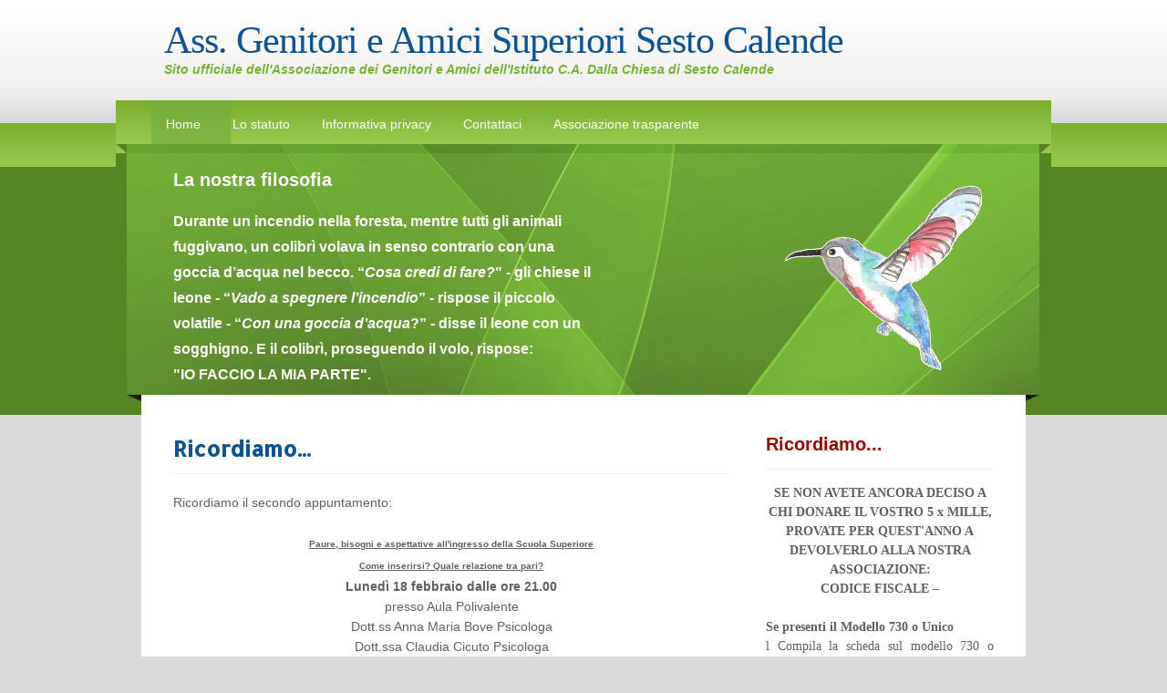

--- FILE ---
content_type: text/html; charset=UTF-8
request_url: http://associazionegenitorisesto.blogspot.com/2013/02/ricordiamo.html
body_size: 12458
content:
<!DOCTYPE html>
<html dir='ltr' xmlns='http://www.w3.org/1999/xhtml' xmlns:b='http://www.google.com/2005/gml/b' xmlns:data='http://www.google.com/2005/gml/data' xmlns:expr='http://www.google.com/2005/gml/expr'>
<head>
<link href='https://www.blogger.com/static/v1/widgets/2944754296-widget_css_bundle.css' rel='stylesheet' type='text/css'/>
<title>Ricordiamo...</title>
<meta content='text/html; charset=UTF-8' http-equiv='Content-Type'/>
<meta content='blogger' name='generator'/>
<link href='http://associazionegenitorisesto.blogspot.com/favicon.ico' rel='icon' type='image/x-icon'/>
<link href='http://associazionegenitorisesto.blogspot.com/2013/02/ricordiamo.html' rel='canonical'/>
<link rel="alternate" type="application/atom+xml" title="Ass. Genitori e Amici Superiori Sesto Calende - Atom" href="http://associazionegenitorisesto.blogspot.com/feeds/posts/default" />
<link rel="alternate" type="application/rss+xml" title="Ass. Genitori e Amici Superiori Sesto Calende - RSS" href="http://associazionegenitorisesto.blogspot.com/feeds/posts/default?alt=rss" />
<link rel="service.post" type="application/atom+xml" title="Ass. Genitori e Amici Superiori Sesto Calende - Atom" href="https://www.blogger.com/feeds/7760684832277058423/posts/default" />

<link rel="alternate" type="application/atom+xml" title="Ass. Genitori e Amici Superiori Sesto Calende - Atom" href="http://associazionegenitorisesto.blogspot.com/feeds/3624864263299343763/comments/default" />
<!--Can't find substitution for tag [blog.ieCssRetrofitLinks]-->
<meta content='http://associazionegenitorisesto.blogspot.com/2013/02/ricordiamo.html' property='og:url'/>
<meta content='Ricordiamo...' property='og:title'/>
<meta content='Ricordiamo il secondo appuntamento:    Paure, bisogni e aspettative all&#39;ingresso della Scuola Superiore Come inserirsi? Quale relazione tra ...' property='og:description'/>
<style type='text/css'>@font-face{font-family:'Allerta';font-style:normal;font-weight:400;font-display:swap;src:url(//fonts.gstatic.com/s/allerta/v19/TwMO-IAHRlkbx940YnYXSCiN9uc.woff2)format('woff2');unicode-range:U+0000-00FF,U+0131,U+0152-0153,U+02BB-02BC,U+02C6,U+02DA,U+02DC,U+0304,U+0308,U+0329,U+2000-206F,U+20AC,U+2122,U+2191,U+2193,U+2212,U+2215,U+FEFF,U+FFFD;}</style>
<style id='page-skin-1' type='text/css'><!--
/* ************************************
Free Blogger Template Style:
Name: GreenStar
Blogger template by SplashyTemplates.com
Author: Anisha
Author URL: http://www.splashytemplates.com/
Template URL: http://greenstar-splashy.blogspot.com/
Version: 1.0
Date: September 2010
************************************
CSS design by Hot Website Templates
URL: http://www.hotwebsitetemplates.net/
************************************
TEMPLATES RELEASED UNDER THE CREATIVE COMMONS ATTRIBUTION 3.0 UNPORTED LICENSE.
URL: http://creativecommons.org/licenses/by/3.0/
Both personal and commercial use are permitted, under condition that credit links must be kept intact.
PLEASE RESPECT OUR WORKS AND DO NOT REMOVE THE FOOTER CREDIT LINKS WITHOUT OUR PERMISSION. We need your support for continue work.
YOU ARE ALLOWED TO DISTRIBUTE OUR TEMPLATES BUT NOT ALLOWED TO ADD ANY LINK ON FOOTER.
************************************
Thank you very much for supporting us. We appreciate that!
************************************ */
/* Variable definitions
====================
<Variable name="bodybackgroundcolor" description="Page Background"
type="color" default="#CCC">
<Variable name="bodyfont" description="Page Text"
type="font" default="normal normal 12px Arial, Tahoma, Helvetica, FreeSans, sans-serif">
<Variable name="bodytextcolor" description="Page Text Color"
type="color" default="#333">
<Variable name="headerfont" description="Blog Title Font"
type="font" default="normal normal 42px Arial, Tahoma, Helvetica, FreeSans, sans-serif">
<Variable name="headertextcolor" description="Blog Title Color"
type="color" default="#FFF">
<Variable name="descriptionfont" description="Blog Description Font"
type="font" default="normal normal 16px Arial, Tahoma, Helvetica, FreeSans, sans-serif">
<Variable name="descriptiontextcolor" description="Blog Description Color"
type="color" default="#FFF">
<Variable name="postdatefont" description="Post Date Font"
type="font" default="italic normal 11px Arial, Tahoma, Helvetica, FreeSans, sans-serif">
<Variable name="postdatetextcolor" description="Post Date Color"
type="color" default="#777">
<Variable name="posttitlefont" description="Post Title Font"
type="font" default="normal normal 22px Arial, Tahoma, Helvetica, FreeSans, sans-serif">
<Variable name="posttitletextcolor" description="Post Title Color"
type="color" default="#222">
<Variable name="postfooterfont" description="Post Footer Font"
type="font" default="normal normal 12px Arial, Tahoma, Helvetica, FreeSans, sans-serif">
<Variable name="postfootertextcolor" description="Post Footer Color"
type="color" default="#222">
<Variable name="widgettitlefont" description="Gadgets Title Font"
type="font" default="normal bold 11px Arial, Tahoma, Helvetica, FreeSans, sans-serif">
<Variable name="widgettitletextcolor" description="Gadgets Title Color"
type="color" default="#222">
<Variable name="widgettextcolor" description="Gadgets Text Color"
type="color" default="#555">
<Variable name="blockquotefont" description="Blockquote Font"
type="font" default="normal normal 12px Arial, Tahoma, Helvetica, FreeSans, sans-serif">
<Variable name="blockquotecolor" description="Blockquote Color"
type="color" default="#222">
<Variable name="linkcolor" description="Link Color"
type="color" default="#39C">
<Variable name="visitedlinkcolor" description="Visited Link Color"
type="color" default="#999">
<Variable name="hoverlinkcolor" description="Hover Link Color"
type="color" default="#39F">
*/
/* Use this with templates/template-twocol.html */
#navbar-iframe{display:none !important;}
/* Content
----------------------------------------------- */
html,body,div,span,applet,object,iframe,h1,h2,h3,h4,h5,h6,p,blockquote,pre,a,abbr,acronym,address,big,cite,code,del,dfn,em,font,img,ins,kbd,q,s,samp,small,span,strike,strong,tt,var,dl,dt,dd,ol,ul,li,fieldset,form,label,legend,table,caption,tbody,tfoot,thead,tr,th,td{margin:0;padding:0;border:0;outline:0;list-style-type: none;}
body#layout #outer-wrapper{width:1000px !important;}
body#layout #credits{display:none;}
body#layout #footer-wrapper, body#layout #header-wrapper, body#layout #crosscol-wrapper, body#layout #menu-wrapper{height:100%;}
a img{border-width:0;}
body {
font: normal normal 14px Arial, Tahoma, Helvetica, FreeSans, sans-serif;
color: #5f5f5f;
background: #dadada url(https://blogger.googleusercontent.com/img/b/R29vZ2xl/AVvXsEj0R5yKiprla88etpwKcAJZVSzuBSSDnRF9TEz7ycBGXD8M5NvFiQJOGxoYgs3YkFNkPkdww4sdAacQxDen1HIi_aQJUzcuDPE1MUCImpfrTpFsvaqMhtbRc0JpKI_BgrRU6m39ulvvUZDj/s0/bodybg.gif) repeat-x;
line-height:1.6em;
text-align: left;
}
#bodywrap{
background:url(https://blogger.googleusercontent.com/img/b/R29vZ2xl/AVvXsEgHg4_CVga1_nGWQYuGT39zhst8hdbAO8g1nQE8KpZLfW_TiPn3Lj9YjH26aFKCqa8eUrP57Bz3RCjoI-WZvKwS_-J6ro8bknYurIKB-Qfwxs-HEHaG7ai6ZUqLRBeKOhBeW9LVC7FGPl78/s0/bodybg-center.gif) no-repeat center 110px;
width:100%;
}
a:link{text-decoration:none;color:#0b5394;}
a:visited{text-decoration:none;color:#669933;}
a:hover{text-decoration:underline;color:#000000;}
/* Header
----------------------------------------------- */
#header-wrapper {
width: 970px;
height:110px;
}
#header {
padding:20px 0 0 25px;
color: #0b5394;
}
.header h1 {
font: normal normal 42px Georgia, Utopia, 'Palatino Linotype', Palatino, serif;
color: #0b5394;
letter-spacing:-1px;
}
.header h1 a {
color: #0b5394;
}
#header a:hover {
color: #0b5394;
text-decoration:none;
}
.header .description {
font: italic bold 14px Arial, Tahoma, Helvetica, FreeSans, sans-serif;
color: #7cb031;
max-width:700px;
}
#header img {
/*margin:0 auto;*/
}
/* Pages
----------------------------------------------- */
#PageList1 h2{
display:none;
}
#menu-wrapper{
width: 970px;
height:48px;
font:normal 14px Arial;
}
#menu ul{
padding:18px 0 0 12px;
}
#menu li {
display:inline;
margin-right:1px;
}
#menu li a {
color:#fff;
padding:18px 15px 14px;
}
#menu li.selected a{
background:#65a32e;
color:#fff;
font-weight:normal;
}
#menu li a:hover {
background:#65a32e;
text-decoration:none;
}
/* Columns
----------------------------------------------- */
#outer-wrapper {
width: 970px;
margin:0 auto;
text-align:left;
}
#content-wrapper {
background:#fff;
width: 970px;
}
#crosscol-wrapper{
width: 970px;
height:250px;
font-size:16px;
font-weight:bold;
color:#fff;
padding-top:28px;
line-height:1.8em;
}
#crosscol-wrapper h2{
margin-bottom:10px;
padding-bottom:10px;
font: normal bold 20px Arial, Tahoma, Helvetica, FreeSans, sans-serif;
color: #fff;
}
#crosscol-l{
width: 460px;
padding-left:35px;
float: left;
}
#crosscol-r{
width: 400px;
padding-right:35px;
float: right;
text-align:right;
}
#crosscol-r h2{
display:none;
}
#crosscol-wrapper a{
color:#a2cf58;
text-decoration:underline;
}
#main-wrapper {
width: 610px;
float: left;
padding-left:35px;
margin-top:40px;
}
#sidebar-wrapper {
width: 250px;
float: right;
margin-top:40px;
padding-right:35px;
color: #5f5f5f;
font-family:georgia;
}
#sidebar-wrapper a{
color:#777;
}
#sidebar-wrapper a:hover{
color:#000;
}
#sidebar-wrapper .Feed{
font-weight:bold;
}
/* Sidebar Headings
----------------------------------------------- */
#sidebar-wrapper h2, .bottoms h2 {
margin-bottom:15px;
padding-bottom:15px;
font: normal bold 20px Arial, Tahoma, Helvetica, FreeSans, sans-serif;
color: #990000;
border-bottom:1px solid #eee;
}
/* Posts
-----------------------------------------------*/
h2.date-header {
font: normal normal 11px Arial, Tahoma, Helvetica, FreeSans, sans-serif;
color:#666666;
display:inline;
}
.post {
margin-bottom:35px;
padding-bottom:35px;
}
h3.entry-title {
margin-bottom:20px;
padding-bottom:12px;
border-bottom:1px solid #eee;
font: normal bold 24px Allerta;
color:#0b5394;
}
h3.entry-title a, h3.entry-titlea:visited, h3.entry-title strong {
color:#0b5394;
text-decoration:none;
}
h3.entry-title strong, h3.entry-title a:hover {
color:#0b5394;
text-decoration:none;
}
.post-body{
margin: 15px 0 20px;
line-height:1.6em;
}
.post blockquote {
font: italic normal 12px Georgia, Utopia, 'Palatino Linotype', Palatino, serif;;
color: #333333;
line-height:1.4em;
padding:3px 0 3px 12px;
}
.post-body ul, .post-body ol{
padding: 5px 10px 5px 30px;
}
.post-body ul li{
padding: 1px 0;
list-style-type: disc;
}
.post-body ol li{
padding: 1px 0;
list-style-type: decimal;
}
.jump-link{
display:inline;
}
.post-footer {
margin: .75em 0;
padding-left:10px;
font: normal normal 11px Arial, Tahoma, Helvetica, FreeSans, sans-serif;
color:#666666;
line-height: 1.4em;
border-left:2px solid #693;
}
.comment-link {
margin-left: .6em;
}
.tr-caption-container img {
border: none;
padding: 0;
}
.post-share-buttons{
display:none;
}
/* Comments
----------------------------------------------- */
#comments, #comments h4 {
margin:10px 0;
}
#comments-block .comment-author, #comments-block .comment-body, #comments-block .comment-footer{
background:#fff;
}
#comments-block .comment-author {
padding:7px 0 5px 10px;
border:1px solid #ccc;
border-bottom:none;
-moz-border-radius-topleft:5px;
-moz-border-radius-topright:5px;
-webkit-border-top-left-radius:5px;
-webkit-border-top-right-radius:5px;
}
#comments-block .comment-body {
border-left:1px solid #ccc;
border-right:1px solid #ccc;
}
#comments-block .comment-footer {
padding:10px 0 7px 10px;
margin-bottom:25px;
font-size:85%;
border:1px solid #ccc;
border-top:none;
}
#comments-block .comment-body p {
padding:0 10px;
}
.deleted-comment {
color:gray;
font-style:italic;
}
.comment-form{
padding-left:45px;
}
#blog-pager {
text-align:center;
}
#blog-pager-newer-link {
float:left;
margin-left:15px;
}
#blog-pager-older-link {
float:right;
margin-right:15px;
}
.feed-links {
clear: both;
line-height: 2.5em;
display:none;
}
/* Sidebar Content
----------------------------------------------- */
.sidebar {
line-height: 1.5em;
}
.sidebar .widget, .main .widget {
margin:0 0 1.5em;
padding:0 0 1.5em;
}
.sidebar li, .bottoms  li{
background:url(https://blogger.googleusercontent.com/img/b/R29vZ2xl/AVvXsEiRfmSJqjAGdld2pzjTU21a_2eyd7WulhZiyf2QqNleyAHsQKlG8iMxrCCSaniDhIMQ9Yien7BcFoptnYCz0a9SG5jrvlfkQLjXd_hb1NEXSm9TdtJhv7Jv4tZStvHFG1byZjPziXhkl8tO/s0/ul_li.gif) no-repeat left center;
padding:5px 0 5px 15px;
line-height:1.5em;
}
/* Profile
----------------------------------------------- */
.profile-img{
padding:2px;
margin-right:5px;
border:1px solid #ccc;
float:left;
}
/* Bottom Wrapper
----------------------------------------------- */
#bottom-wrapper{
background:#e1f5d6;
width:970px;
padding:25px 0;
float:left;
}
#bottom-l{
width: 610px;
padding-left:35px;
float: left;
}
#bottom-r{
width: 250px;
padding-right:35px;
float: right;
}
.bottoms h2{
border-bottom:1px solid #999;
}
/* Footer
----------------------------------------------- */
#footer-wrapper {
background:#5f5f5f;
width:970px;
padding:17px 0;
float: left;
}
#credits{
color:#fff;
line-height:1.2em;
}
#credits p{
font-size:11px;
}
.copyright{
width:45%;
margin-left:35px;
float:left;
}
.author{
width:45%;
margin-right:35px;
text-align:right;
float:right;
}
#credits a{
color:#fff;
}

--></style>
<link href='https://www.blogger.com/dyn-css/authorization.css?targetBlogID=7760684832277058423&amp;zx=824c6a28-263f-4700-a5a1-3f6601afc0b6' media='none' onload='if(media!=&#39;all&#39;)media=&#39;all&#39;' rel='stylesheet'/><noscript><link href='https://www.blogger.com/dyn-css/authorization.css?targetBlogID=7760684832277058423&amp;zx=824c6a28-263f-4700-a5a1-3f6601afc0b6' rel='stylesheet'/></noscript>
<meta name='google-adsense-platform-account' content='ca-host-pub-1556223355139109'/>
<meta name='google-adsense-platform-domain' content='blogspot.com'/>

</head>
<body><div id='bodywrap'>
<div id='outer-wrapper'><div id='wrap2'>
<!-- skip links for text browsers -->
<span id='skiplinks' style='display:none;'>
<a href='#main'>skip to main </a> |
<a href='#sidebar'>skip to sidebar</a>
</span>
<div id='header-wrapper'>
<div class='header section' id='header'><div class='widget Header' data-version='1' id='Header1'>
<div id='header-inner'>
<div class='titlewrapper'>
<h1 class='title'>
<a href='http://associazionegenitorisesto.blogspot.com/'>
Ass. Genitori e Amici Superiori Sesto Calende
</a>
</h1>
</div>
<div class='descriptionwrapper'>
<p class='description'><span>Sito ufficiale dell'Associazione dei Genitori e Amici dell'Istituto C.A. Dalla Chiesa di Sesto Calende</span></p>
</div>
</div>
</div></div>
</div>
<div id='menu-wrapper'>
<div class='menu section' id='menu'><div class='widget PageList' data-version='1' id='PageList1'>
<h2>Pages</h2>
<div class='widget-content'>
<ul>
<li><a href='https://associazionegenitorisesto.blogspot.com/'>Home</a></li>
<li><a href='http://asociazionegenitorisesto.blogspot.com/p/il-nostro-statuto.html'>Lo statuto</a></li>
<li><a href='http://asociazionegenitorisesto.blogspot.com/p/informativa-sulla-privacy.html'>Informativa privacy</a></li>
<li><a href='http://asociazionegenitorisesto.blogspot.com/p/contattaci.html'>Contattaci</a></li>
<li><a href='http://associazionegenitorisesto.blogspot.com/p/associazione-trasparente.html'>Associazione trasparente</a></li>
</ul>
<div class='clear'></div>
</div>
</div></div>
</div>
<div id='crosscol-wrapper'>
<div class='crosscol section' id='crosscol-l'><div class='widget HTML' data-version='1' id='HTML1'>
<h2 class='title'>La nostra filosofia</h2>
<div class='widget-content'>


Durante un incendio nella foresta, mentre tutti gli animali fuggivano, un colibrì volava in senso contrario con una goccia d&#8217;acqua nel becco. &#8220;<i>Cosa credi di fare?</i>" - gli chiese il leone - &#8220;<i>Vado a spegnere l&#8217;incendio</i>&#8221; - rispose il piccolo volatile - &#8220;<i>Con una goccia d&#8217;acqua</i>?&#8221; - disse il leone con un sogghigno. E il colibrì, proseguendo il volo, rispose: 
<br/><b>"IO FACCIO LA MIA PARTE"</b>.</div>
<div class='clear'></div>
</div></div>
<div class='crosscol section' id='crosscol-r'><div class='widget Image' data-version='1' id='Image2'>
<h2>Il logo</h2>
<div class='widget-content'>
<img alt='Il logo' height='233' id='Image2_img' src='https://blogger.googleusercontent.com/img/b/R29vZ2xl/AVvXsEgCoE3aJi0zOul_uepDFyRGCkoVgQ_5LYjJ5L913wISJSWId23eatnbouWCmr-FfYp4p1fagw8aUG0KTlkExnAMn-jXmUNyzkmKFEJ2KWlIrDcujJlP1Fgsa2KWn68MHcGwgXNCTaNBE-Ad/s435/LogoAGASSC.png' width='240'/>
<br/>
</div>
<div class='clear'></div>
</div>
</div>
</div>
<div id='content-wrapper'>
<div id='main-wrapper'>
<div class='main section' id='main'><div class='widget Blog' data-version='1' id='Blog1'>
<div class='blog-posts hfeed'>
<!--Can't find substitution for tag [defaultAdStart]-->

        <div class="date-outer">
      

        <div class="date-posts">
      
<div class='post-outer'>
<div class='post hentry'>
<a name='3624864263299343763'></a>
<h3 class='post-title entry-title'>
<a href='http://associazionegenitorisesto.blogspot.com/2013/02/ricordiamo.html'>Ricordiamo...</a>
</h3>
<div class='post-header'>
<div class='post-header-line-1'></div>
</div>
<div class='post-body entry-content'>
Ricordiamo il secondo appuntamento:<br />
<br />
<div style="text-align: center;">
<span style="font-size: x-small;"><span style="text-decoration: underline;"><strong>Paure, bisogni e aspettative all'ingresso della Scuola Superiore<br />Come inserirsi? Quale relazione tra pari?</strong></span></span></div>
<div style="text-align: center;">
<strong>Lunedì 18 febbraio dalle ore 21.00</strong><br />presso Aula Polivalente</div>
<div style="text-align: center;">
Dott.ss Anna Maria Bove Psicologa<br />Dott.ssa Claudia Cicuto Psicologa</div>
<div style="text-align: center;">
con la partnership del Rotary Club Sesto C. - Angera - Lago Maggiore</div>
<div style="text-align: center;">
<br /></div>
<div style="text-align: center;">
Partecipate numerosi!! </div>
<br />
<br />
<br />
<div style='clear: both;'></div>
</div>
<div class='post-footer'>
<div class='post-footer-line post-footer-line-1'>
<span class='post-author vcard'>
Pubblicato da
<span class='fn'>comitato direttivo</span>
</span>
<h2 class='date-header'><span>giovedì 14 febbraio 2013</span></h2>
<span class='post-timestamp'>
alle
<a class='timestamp-link' href='http://associazionegenitorisesto.blogspot.com/2013/02/ricordiamo.html' rel='bookmark' title='permanent link'><abbr class='published' title='2013-02-14T09:08:00+01:00'>09:08</abbr></a>
</span>
<span class='post-comment-link'>
</span>
<span class='post-share-buttons'>
<a class='share-button sb-email' href='https://www.blogger.com/share-post.g?blogID=7760684832277058423&postID=3624864263299343763&target=email' target='_blank' title='Invia tramite email'>
<span class='share-button-link-text'>Invia tramite email</span></a>
<a class='share-button sb-blog' href='https://www.blogger.com/share-post.g?blogID=7760684832277058423&postID=3624864263299343763&target=blog' onclick='window.open(this.href, "_blank", "height=270,width=475"); return false;' target='_blank' title='Postalo sul blog'>
<span class='share-button-link-text'>Postalo sul blog</span></a>
<a class='share-button sb-twitter' href='https://www.blogger.com/share-post.g?blogID=7760684832277058423&postID=3624864263299343763&target=twitter' target='_blank' title='Condividi su X'>
<span class='share-button-link-text'>Condividi su X</span></a>
<a class='share-button sb-facebook' href='https://www.blogger.com/share-post.g?blogID=7760684832277058423&postID=3624864263299343763&target=facebook' onclick='window.open(this.href, "_blank", "height=430,width=640"); return false;' target='_blank' title='Condividi su Facebook'>
<span class='share-button-link-text'>Condividi su Facebook</span></a>
<a class='share-button sb-buzz' href='https://www.blogger.com/share-post.g?blogID=7760684832277058423&postID=3624864263299343763&target=buzz' onclick='window.open(this.href, "_blank", "height=415,width=690"); return false;' target='_blank' title=''>
<span class='share-button-link-text'><!--Can't find substitution for tag [top.shareToBuzzMsg]--></span></a>
</span>
<span class='post-icons'>
<span class='item-control blog-admin pid-1564436436'>
<a href='https://www.blogger.com/post-edit.g?blogID=7760684832277058423&postID=3624864263299343763&from=pencil' title='Modifica post'>
<img alt='' class='icon-action' height='18' src='http://img2.blogblog.com/img/icon18_edit_allbkg.gif' width='18'/>
</a>
</span>
</span>
</div>
<div class='post-footer-line post-footer-line-2'>
<span class='post-labels'>
</span>
</div>
<div class='post-footer-line post-footer-line-3'></div>
</div>
</div>
<div class='comments' id='comments'>
<a name='comments'></a>
<h4>
0
commenti:
        
</h4>
<div id='Blog1_comments-block-wrapper'>
<dl class='avatar-comment-indent' id='comments-block'>
</dl>
</div>
<p class='comment-footer'>
<div class='comment-form'>
<a name='comment-form'></a>
<h4 id='comment-post-message'>Posta un commento</h4>
<p>
</p>
<a href='https://www.blogger.com/comment/frame/7760684832277058423?po=3624864263299343763&hl=it&saa=85391&origin=http://associazionegenitorisesto.blogspot.com' id='comment-editor-src'></a>
<iframe allowtransparency='true' class='blogger-iframe-colorize blogger-comment-from-post' frameborder='0' height='410' id='comment-editor' name='comment-editor' src='' width='100%'></iframe>
<!--Can't find substitution for tag [post.friendConnectJs]-->
<script src='https://www.blogger.com/static/v1/jsbin/2830521187-comment_from_post_iframe.js' type='text/javascript'></script>
<script type='text/javascript'>
      BLOG_CMT_createIframe('https://www.blogger.com/rpc_relay.html', '0');
    </script>
</div>
</p>
<div id='backlinks-container'>
<div id='Blog1_backlinks-container'>
</div>
</div>
</div>
</div>

      </div></div>
    
<!--Can't find substitution for tag [adEnd]-->
</div>
<div class='blog-pager' id='blog-pager'>
<span id='blog-pager-newer-link'>
<a class='blog-pager-newer-link' href='http://associazionegenitorisesto.blogspot.com/2013/02/convegno-e-riflessioni.html' id='Blog1_blog-pager-newer-link' title='Post più recente'>Post più recente</a>
</span>
<span id='blog-pager-older-link'>
<a class='blog-pager-older-link' href='http://associazionegenitorisesto.blogspot.com/2013/01/rettifica.html' id='Blog1_blog-pager-older-link' title='Post più vecchio'>Post più vecchio</a>
</span>
<a class='home-link' href='http://associazionegenitorisesto.blogspot.com/'>Home page</a>
</div>
<div class='clear'></div>
<div class='post-feeds'>
<div class='feed-links'>
Iscriviti a:
<a class='feed-link' href='http://associazionegenitorisesto.blogspot.com/feeds/3624864263299343763/comments/default' target='_blank' type='application/atom+xml'>Commenti sul post (Atom)</a>
</div>
</div>
</div></div>
</div>
<div id='sidebar-wrapper'>
<div class='sidebar section' id='sidebar'><div class='widget Text' data-version='1' id='Text1'>
<h2 class='title'>Ricordiamo...</h2>
<div class='widget-content'>
<div align="center" class="MsoNormal" style="text-align: center;"> <b>SE NON AVETE ANCORA DECISO A CHI DONARE IL VOSTRO 5 x MILLE, PROVATE PER QUEST'ANNO A DEVOLVERLO ALLA NOSTRA<span style="mso-spacerun: yes;">  </span>ASSOCIAZIONE:</b></div> <div align="center" class="MsoNormal" style="text-align: center;"> <b>CODICE FISCALE &#8211; </b></div><div align="center" class="MsoNormal" style="text-align: center;"><b></b></div> <div class="MsoNormal" style="text-align: justify;"><br /></div> <div class="MsoNormal" style="text-align: justify;"> <b>Se presenti il Modello 730 o Unico</b></div> <div class="MsoNormal" style="margin-left: 0cm; mso-list: l0 level1 lfo1; tab-stops: 0cm; text-align: justify; text-indent: 0cm;"> <span style="font-family: Wingdings; mso-bidi-font-family: Wingdings;font-family:&quot;;"><span style="mso-list: Ignore;">l</span></span> Compila la scheda sul modello 730 o Unico</div> <div class="MsoNormal" style="margin-left: 0cm; mso-list: l0 level1 lfo1; tab-stops: 0cm; text-align: justify; text-indent: 0cm;"> <span style="font-family: Wingdings; mso-bidi-font-family: Wingdings;font-family:&quot;;color:#343434;"><span style="mso-list: Ignore;">l</span></span><span =""  style="color:#343434;"> Firma nel riquadro indicato come &#8220;<em><span style="font-style: normal; mso-bidi-font-style: italic;font-family:&quot;;">Sostegno del volontariato...</span></em>"</span></div> <div class="MsoNormal" style="margin-left: 0cm; mso-list: l0 level1 lfo1; tab-stops: 0cm; text-align: justify; text-indent: 0cm;"> <span style="font-family: Wingdings; mso-bidi-font-family: Wingdings; mso-bidi-font-weight: bold;font-family:&quot;;color:#343434;"><span style="mso-list: Ignore;">l</span></span><span =""  style="color:#343434;"> Indica nel riquadro il Codice Fiscale dell'Associazione: <b></b></span></div> <div class="MsoNormal" style="text-align: justify;"><br /></div> <div class="MsoNormal" style="text-align: justify;"> <strong><span style="font-weight: normal; mso-bidi-font-weight: bold;font-family:&quot;;color:black;">Anche  se non devi presentare la dichiarazione dei redditi puoi devolvere  all'Associazione Genitori e Amici Superiori Sesto Calende il tuo 5 x mille</span></strong></div> <div class="MsoNormal" style="margin-left: 0cm; mso-list: l1 level1 lfo2; tab-stops: 0cm; text-align: justify; text-indent: 0cm;"> <span style="font-family: Wingdings; mso-bidi-font-family: Wingdings;font-family:&quot;;color:#343434;"><span style="mso-list: Ignore;">l</span></span><span =""  style="color:#343434;">  Compila la scheda fornita insieme al CUD dal tuo datore di lavoro o  dall'ente erogatore della pensione, firmando nel riquadro indicato come <em><span style="font-style: normal; mso-bidi-font-style: italic;font-family:&quot;;">"Sostegno del volontariato...</span></em>" e indicando il Codice Fiscale dell'Associazione: <b></b> </span></div> <div class="MsoNormal" style="margin-left: 0cm; mso-list: l1 level1 lfo2; tab-stops: 0cm; text-align: justify; text-indent: 0cm;"> <span style="font-family: Wingdings; mso-bidi-font-family: Wingdings;font-family:&quot;;color:#343434;"><span style="mso-list: Ignore;">l</span></span> Inserisci la scheda in una busta chiusa con scritto<span =""  style="color:#343434;"> <em><span style="font-style: normal; mso-bidi-font-style: italic;font-family:&quot;;">"</span></em></span><em><span style="font-style: normal; mso-bidi-font-style: italic;font-family:&quot;;font-size:11pt;color:#343434;">DESTINAZIONE CINQUE PER MILLE IRPEF</span></em><em><span style="font-style: normal; mso-bidi-font-style: italic;font-family:&quot;;color:#343434;">" </span></em><span =""  style="color:#343434;">e indica il tuo cognome, nome e Codice Fiscale</span></div> <div class="MsoNormal" style="margin-left: 0cm; mso-list: l1 level1 lfo2; tab-stops: 0cm; text-align: justify; text-indent: 0cm;"> <span style="font-family: Wingdings; mso-bidi-font-family: Wingdings;font-family:&quot;;"><span style="mso-list: Ignore;">l</span></span>  Consegnala a un ufficio postale, a uno sportello bancario - che le  ricevono gratuitamente - o a un intermediario abilitato alla  trasmissione telematica (CAF, commercialista...)</div>
</div>
<div class='clear'></div>
</div><div class='widget BlogArchive' data-version='1' id='BlogArchive1'>
<h2>Il nostro archivio</h2>
<div class='widget-content'>
<div id='ArchiveList'>
<div id='BlogArchive1_ArchiveList'>
<select id='BlogArchive1_ArchiveMenu'>
<option value=''>Il nostro archivio</option>
<option value='http://associazionegenitorisesto.blogspot.com/2024/02/'>febbraio (1)</option>
<option value='http://associazionegenitorisesto.blogspot.com/2022/12/'>dicembre (2)</option>
<option value='http://associazionegenitorisesto.blogspot.com/2022/08/'>agosto (1)</option>
<option value='http://associazionegenitorisesto.blogspot.com/2022/06/'>giugno (1)</option>
<option value='http://associazionegenitorisesto.blogspot.com/2022/05/'>maggio (1)</option>
<option value='http://associazionegenitorisesto.blogspot.com/2021/11/'>novembre (1)</option>
<option value='http://associazionegenitorisesto.blogspot.com/2021/09/'>settembre (2)</option>
<option value='http://associazionegenitorisesto.blogspot.com/2021/02/'>febbraio (1)</option>
<option value='http://associazionegenitorisesto.blogspot.com/2020/10/'>ottobre (2)</option>
<option value='http://associazionegenitorisesto.blogspot.com/2020/07/'>luglio (2)</option>
<option value='http://associazionegenitorisesto.blogspot.com/2020/06/'>giugno (2)</option>
<option value='http://associazionegenitorisesto.blogspot.com/2020/03/'>marzo (1)</option>
<option value='http://associazionegenitorisesto.blogspot.com/2020/01/'>gennaio (1)</option>
<option value='http://associazionegenitorisesto.blogspot.com/2019/12/'>dicembre (1)</option>
<option value='http://associazionegenitorisesto.blogspot.com/2019/11/'>novembre (2)</option>
<option value='http://associazionegenitorisesto.blogspot.com/2019/10/'>ottobre (1)</option>
<option value='http://associazionegenitorisesto.blogspot.com/2019/05/'>maggio (1)</option>
<option value='http://associazionegenitorisesto.blogspot.com/2019/04/'>aprile (2)</option>
<option value='http://associazionegenitorisesto.blogspot.com/2019/01/'>gennaio (1)</option>
<option value='http://associazionegenitorisesto.blogspot.com/2018/09/'>settembre (1)</option>
<option value='http://associazionegenitorisesto.blogspot.com/2018/06/'>giugno (2)</option>
<option value='http://associazionegenitorisesto.blogspot.com/2018/05/'>maggio (4)</option>
<option value='http://associazionegenitorisesto.blogspot.com/2018/04/'>aprile (1)</option>
<option value='http://associazionegenitorisesto.blogspot.com/2018/03/'>marzo (1)</option>
<option value='http://associazionegenitorisesto.blogspot.com/2018/01/'>gennaio (1)</option>
<option value='http://associazionegenitorisesto.blogspot.com/2017/11/'>novembre (1)</option>
<option value='http://associazionegenitorisesto.blogspot.com/2017/10/'>ottobre (4)</option>
<option value='http://associazionegenitorisesto.blogspot.com/2017/09/'>settembre (2)</option>
<option value='http://associazionegenitorisesto.blogspot.com/2017/06/'>giugno (1)</option>
<option value='http://associazionegenitorisesto.blogspot.com/2017/05/'>maggio (1)</option>
<option value='http://associazionegenitorisesto.blogspot.com/2017/03/'>marzo (2)</option>
<option value='http://associazionegenitorisesto.blogspot.com/2017/02/'>febbraio (1)</option>
<option value='http://associazionegenitorisesto.blogspot.com/2016/12/'>dicembre (2)</option>
<option value='http://associazionegenitorisesto.blogspot.com/2016/11/'>novembre (2)</option>
<option value='http://associazionegenitorisesto.blogspot.com/2016/10/'>ottobre (1)</option>
<option value='http://associazionegenitorisesto.blogspot.com/2016/07/'>luglio (1)</option>
<option value='http://associazionegenitorisesto.blogspot.com/2016/06/'>giugno (1)</option>
<option value='http://associazionegenitorisesto.blogspot.com/2016/05/'>maggio (3)</option>
<option value='http://associazionegenitorisesto.blogspot.com/2016/04/'>aprile (3)</option>
<option value='http://associazionegenitorisesto.blogspot.com/2016/03/'>marzo (2)</option>
<option value='http://associazionegenitorisesto.blogspot.com/2016/02/'>febbraio (3)</option>
<option value='http://associazionegenitorisesto.blogspot.com/2015/12/'>dicembre (2)</option>
<option value='http://associazionegenitorisesto.blogspot.com/2015/11/'>novembre (3)</option>
<option value='http://associazionegenitorisesto.blogspot.com/2015/10/'>ottobre (3)</option>
<option value='http://associazionegenitorisesto.blogspot.com/2015/09/'>settembre (2)</option>
<option value='http://associazionegenitorisesto.blogspot.com/2015/07/'>luglio (1)</option>
<option value='http://associazionegenitorisesto.blogspot.com/2015/05/'>maggio (1)</option>
<option value='http://associazionegenitorisesto.blogspot.com/2015/04/'>aprile (4)</option>
<option value='http://associazionegenitorisesto.blogspot.com/2015/03/'>marzo (1)</option>
<option value='http://associazionegenitorisesto.blogspot.com/2015/02/'>febbraio (1)</option>
<option value='http://associazionegenitorisesto.blogspot.com/2015/01/'>gennaio (6)</option>
<option value='http://associazionegenitorisesto.blogspot.com/2014/12/'>dicembre (1)</option>
<option value='http://associazionegenitorisesto.blogspot.com/2014/11/'>novembre (1)</option>
<option value='http://associazionegenitorisesto.blogspot.com/2014/10/'>ottobre (3)</option>
<option value='http://associazionegenitorisesto.blogspot.com/2014/09/'>settembre (2)</option>
<option value='http://associazionegenitorisesto.blogspot.com/2014/06/'>giugno (3)</option>
<option value='http://associazionegenitorisesto.blogspot.com/2014/05/'>maggio (3)</option>
<option value='http://associazionegenitorisesto.blogspot.com/2014/04/'>aprile (3)</option>
<option value='http://associazionegenitorisesto.blogspot.com/2014/03/'>marzo (5)</option>
<option value='http://associazionegenitorisesto.blogspot.com/2014/02/'>febbraio (7)</option>
<option value='http://associazionegenitorisesto.blogspot.com/2014/01/'>gennaio (9)</option>
<option value='http://associazionegenitorisesto.blogspot.com/2013/12/'>dicembre (4)</option>
<option value='http://associazionegenitorisesto.blogspot.com/2013/11/'>novembre (7)</option>
<option value='http://associazionegenitorisesto.blogspot.com/2013/10/'>ottobre (4)</option>
<option value='http://associazionegenitorisesto.blogspot.com/2013/07/'>luglio (1)</option>
<option value='http://associazionegenitorisesto.blogspot.com/2013/06/'>giugno (4)</option>
<option value='http://associazionegenitorisesto.blogspot.com/2013/05/'>maggio (3)</option>
<option value='http://associazionegenitorisesto.blogspot.com/2013/04/'>aprile (1)</option>
<option value='http://associazionegenitorisesto.blogspot.com/2013/03/'>marzo (3)</option>
<option value='http://associazionegenitorisesto.blogspot.com/2013/02/'>febbraio (3)</option>
<option value='http://associazionegenitorisesto.blogspot.com/2013/01/'>gennaio (4)</option>
<option value='http://associazionegenitorisesto.blogspot.com/2012/12/'>dicembre (4)</option>
<option value='http://associazionegenitorisesto.blogspot.com/2012/11/'>novembre (4)</option>
<option value='http://associazionegenitorisesto.blogspot.com/2012/10/'>ottobre (5)</option>
<option value='http://associazionegenitorisesto.blogspot.com/2012/09/'>settembre (2)</option>
<option value='http://associazionegenitorisesto.blogspot.com/2012/08/'>agosto (1)</option>
<option value='http://associazionegenitorisesto.blogspot.com/2012/07/'>luglio (1)</option>
<option value='http://associazionegenitorisesto.blogspot.com/2012/06/'>giugno (5)</option>
<option value='http://associazionegenitorisesto.blogspot.com/2012/05/'>maggio (5)</option>
<option value='http://associazionegenitorisesto.blogspot.com/2012/04/'>aprile (5)</option>
<option value='http://associazionegenitorisesto.blogspot.com/2012/03/'>marzo (3)</option>
</select>
</div>
</div>
<div class='clear'></div>
</div>
</div><div class='widget PageList' data-version='1' id='PageList2'>
<h2>Archivio (vecchio blog)</h2>
<div class='widget-content'>
<ul>
</ul>
<div class='clear'></div>
</div>
</div><div class='widget Image' data-version='1' id='Image1'>
<h2>Studenti del Dalla Chiesa</h2>
<div class='widget-content'>
<a href='http://gruppogiovanisddc.blogspot.com/'>
<img alt='Studenti del Dalla Chiesa' height='250' id='Image1_img' src='https://blogger.googleusercontent.com/img/b/R29vZ2xl/AVvXsEhk1fv16KwQxI6ZsVC-OykWdwaC23XlFgm99mOLRHZjHfuI_3mfuxWIz8fWK7e-jXy0XtvbBmaGZHJVjABj-na0P1VEWVua1vy0IBlwm1Hp4eRWWSY4uJPIzTlE0O3vpMiBL7J7ydbX6b7d/s1600/LogoSDDCufficiale.jpg' width='250'/>
</a>
<br/>
<span class='caption'>Il sito del nostro Gruppo Giovani</span>
</div>
<div class='clear'></div>
</div><div class='widget LinkList' data-version='1' id='LinkList1'>
<h2>Collegamenti esterni</h2>
<div class='widget-content'>
<ul>
<li><a href='http://www.superiorisesto.it'>Sito dell'Istituto</a></li>
<li><a href='http://gruppogiovanisddc.blogspot.com/'>Sito Studenti del Dalla Chiesa</a></li>
</ul>
<div class='clear'></div>
</div>
</div><div class='widget Stats' data-version='1' id='Stats1'>
<h2>Visualizzazioni totali</h2>
<div class='widget-content'>
<div id='Stats1_content' style='display: none;'>
<script src='https://www.gstatic.com/charts/loader.js' type='text/javascript'></script>
<span id='Stats1_sparklinespan' style='display:inline-block; width:75px; height:30px'></span>
<span class='counter-wrapper text-counter-wrapper' id='Stats1_totalCount'>
</span>
<div class='clear'></div>
</div>
</div>
</div><div class='widget Attribution' data-version='1' id='Attribution1'>
<div class='widget-content' style='text-align: center;'>
Powered by <a href='https://www.blogger.com' target='_blank'>Blogger</a>.
</div>
<div class='clear'></div>
</div><div class='widget Navbar' data-version='1' id='Navbar1'><script type="text/javascript">
    function setAttributeOnload(object, attribute, val) {
      if(window.addEventListener) {
        window.addEventListener('load',
          function(){ object[attribute] = val; }, false);
      } else {
        window.attachEvent('onload', function(){ object[attribute] = val; });
      }
    }
  </script>
<div id="navbar-iframe-container"></div>
<script type="text/javascript" src="https://apis.google.com/js/platform.js"></script>
<script type="text/javascript">
      gapi.load("gapi.iframes:gapi.iframes.style.bubble", function() {
        if (gapi.iframes && gapi.iframes.getContext) {
          gapi.iframes.getContext().openChild({
              url: 'https://www.blogger.com/navbar/7760684832277058423?po\x3d3624864263299343763\x26origin\x3dhttp://associazionegenitorisesto.blogspot.com',
              where: document.getElementById("navbar-iframe-container"),
              id: "navbar-iframe"
          });
        }
      });
    </script><script type="text/javascript">
(function() {
var script = document.createElement('script');
script.type = 'text/javascript';
script.src = '//pagead2.googlesyndication.com/pagead/js/google_top_exp.js';
var head = document.getElementsByTagName('head')[0];
if (head) {
head.appendChild(script);
}})();
</script>
</div></div>
</div>
<!-- spacer for skins that want sidebar and main to be the same height-->
<div class='clear'>&#160;</div>
</div><!-- /content-wrapper-->
<div id='bottom-wrapper'>
<div class='bottoms section' id='bottom-l'><div class='widget Label' data-version='1' id='Label3'>
<h2>Lorem Ipsum</h2>
<div class='widget-content list-label-widget-content'>
<ul>
<li>
<a dir='ltr' href='http://associazionegenitorisesto.blogspot.com/search/label/%22verso%20una%20nuova%20alba%22...'>&quot;verso una nuova alba&quot;...</a>
</li>
<li>
<a dir='ltr' href='http://associazionegenitorisesto.blogspot.com/search/label/L%27Associazione%20Genitori%20%C3%A8%20lieta%20di%20invitarvi%20il%20giorno%2028%20settembre...'>L&#39;Associazione Genitori è lieta di invitarvi il giorno 28 settembre...</a>
</li>
<li>
<a dir='ltr' href='http://associazionegenitorisesto.blogspot.com/search/label/Segnaliamo%20a%20tutti%20gli%20interessati%20che%20presso%20l%27Istituto%20Dalla%20Chiesa%20%C3%A8%20attivo%20uno%20sportello%20di%20sostegno...'>Segnaliamo a tutti gli interessati che presso l&#39;Istituto Dalla Chiesa è attivo uno sportello di sostegno...</a>
</li>
<li>
<a dir='ltr' href='http://associazionegenitorisesto.blogspot.com/search/label/Segnaliamo%20l%27interessantissimo%20incontro%20che%20si%20terr%C3%A0%20presso%20l%27Istituto%20in%20data%2017%20maggio%20alle%20ore%2011.00.'>Segnaliamo l&#39;interessantissimo incontro che si terrà presso l&#39;Istituto in data 17 maggio alle ore 11.00.</a>
</li>
<li>
<a dir='ltr' href='http://associazionegenitorisesto.blogspot.com/search/label/Si%20comunica%20ai%20Soci%20tutti%20che%20il%20Direttivo%20dell%27Associazione%20Genitori%20e%20Amici%20Superiori%20Sesto%20Calende%20ha'>Si comunica ai Soci tutti che il Direttivo dell&#39;Associazione Genitori e Amici Superiori Sesto Calende ha</a>
</li>
</ul>
<div class='clear'></div>
</div>
</div></div>
<div class='bottoms section' id='bottom-r'><div class='widget Label' data-version='1' id='Label2'>
<h2>Categories</h2>
<div class='widget-content list-label-widget-content'>
<ul>
<li>
<a dir='ltr' href='http://associazionegenitorisesto.blogspot.com/search/label/%22verso%20una%20nuova%20alba%22...'>&quot;verso una nuova alba&quot;...</a>
</li>
<li>
<a dir='ltr' href='http://associazionegenitorisesto.blogspot.com/search/label/L%27Associazione%20Genitori%20%C3%A8%20lieta%20di%20invitarvi%20il%20giorno%2028%20settembre...'>L&#39;Associazione Genitori è lieta di invitarvi il giorno 28 settembre...</a>
</li>
<li>
<a dir='ltr' href='http://associazionegenitorisesto.blogspot.com/search/label/Segnaliamo%20a%20tutti%20gli%20interessati%20che%20presso%20l%27Istituto%20Dalla%20Chiesa%20%C3%A8%20attivo%20uno%20sportello%20di%20sostegno...'>Segnaliamo a tutti gli interessati che presso l&#39;Istituto Dalla Chiesa è attivo uno sportello di sostegno...</a>
</li>
<li>
<a dir='ltr' href='http://associazionegenitorisesto.blogspot.com/search/label/Segnaliamo%20l%27interessantissimo%20incontro%20che%20si%20terr%C3%A0%20presso%20l%27Istituto%20in%20data%2017%20maggio%20alle%20ore%2011.00.'>Segnaliamo l&#39;interessantissimo incontro che si terrà presso l&#39;Istituto in data 17 maggio alle ore 11.00.</a>
</li>
<li>
<a dir='ltr' href='http://associazionegenitorisesto.blogspot.com/search/label/Si%20comunica%20ai%20Soci%20tutti%20che%20il%20Direttivo%20dell%27Associazione%20Genitori%20e%20Amici%20Superiori%20Sesto%20Calende%20ha'>Si comunica ai Soci tutti che il Direttivo dell&#39;Associazione Genitori e Amici Superiori Sesto Calende ha</a>
</li>
</ul>
<div class='clear'></div>
</div>
</div></div>
</div>
<div id='footer-wrapper'><div id='credits'>
<!-- We appreciate if you keep intact footer credit links. If you wish to remove links, please visit our "purchase a template license" page. http://www.splashytemplates.com/p/purchase-license.html HotWebsiteTemplates.net demand $89.95 for a credit removal license -->
<!-- For Distributors. If you distribute this template, please respect to us and do not put your link. -->
<p class='copyright'>Copyright &#169; 2010 <a href='http://associazionegenitorisesto.blogspot.com/' title='All Rights Reserved'>Ass. Genitori e Amici Superiori Sesto Calende</a></p><p class='author'><a href='http://www.splashytemplates.com/' title='Blogger Templates'>Blogger Templates</a> by <a href='http://www.splashytemplates.com/2010/09/blogger-templates-greenstar.html' title='Blogger Templates'>Splashy Templates</a>. Css by <a href='http://www.hotwebsitetemplates.net/' title='Website Templates'>HotWebsite Templates</a></p></div></div>
</div></div><!-- /outer-wrapper-->
</div>
<script type="text/javascript" src="https://www.blogger.com/static/v1/widgets/719476776-widgets.js"></script>
<script type='text/javascript'>
window['__wavt'] = 'AOuZoY64xSXD5Eg1kIBJmKhdELdZd3bMLA:1769195847168';_WidgetManager._Init('//www.blogger.com/rearrange?blogID\x3d7760684832277058423','//associazionegenitorisesto.blogspot.com/2013/02/ricordiamo.html','7760684832277058423');
_WidgetManager._SetDataContext([{'name': 'blog', 'data': {'blogId': '7760684832277058423', 'title': 'Ass. Genitori e Amici Superiori Sesto Calende', 'url': 'http://associazionegenitorisesto.blogspot.com/2013/02/ricordiamo.html', 'canonicalUrl': 'http://associazionegenitorisesto.blogspot.com/2013/02/ricordiamo.html', 'homepageUrl': 'http://associazionegenitorisesto.blogspot.com/', 'searchUrl': 'http://associazionegenitorisesto.blogspot.com/search', 'canonicalHomepageUrl': 'http://associazionegenitorisesto.blogspot.com/', 'blogspotFaviconUrl': 'http://associazionegenitorisesto.blogspot.com/favicon.ico', 'bloggerUrl': 'https://www.blogger.com', 'hasCustomDomain': false, 'httpsEnabled': true, 'enabledCommentProfileImages': true, 'gPlusViewType': 'FILTERED_POSTMOD', 'adultContent': false, 'analyticsAccountNumber': '', 'encoding': 'UTF-8', 'locale': 'it', 'localeUnderscoreDelimited': 'it', 'languageDirection': 'ltr', 'isPrivate': false, 'isMobile': false, 'isMobileRequest': false, 'mobileClass': '', 'isPrivateBlog': false, 'isDynamicViewsAvailable': true, 'feedLinks': '\x3clink rel\x3d\x22alternate\x22 type\x3d\x22application/atom+xml\x22 title\x3d\x22Ass. Genitori e Amici Superiori Sesto Calende - Atom\x22 href\x3d\x22http://associazionegenitorisesto.blogspot.com/feeds/posts/default\x22 /\x3e\n\x3clink rel\x3d\x22alternate\x22 type\x3d\x22application/rss+xml\x22 title\x3d\x22Ass. Genitori e Amici Superiori Sesto Calende - RSS\x22 href\x3d\x22http://associazionegenitorisesto.blogspot.com/feeds/posts/default?alt\x3drss\x22 /\x3e\n\x3clink rel\x3d\x22service.post\x22 type\x3d\x22application/atom+xml\x22 title\x3d\x22Ass. Genitori e Amici Superiori Sesto Calende - Atom\x22 href\x3d\x22https://www.blogger.com/feeds/7760684832277058423/posts/default\x22 /\x3e\n\n\x3clink rel\x3d\x22alternate\x22 type\x3d\x22application/atom+xml\x22 title\x3d\x22Ass. Genitori e Amici Superiori Sesto Calende - Atom\x22 href\x3d\x22http://associazionegenitorisesto.blogspot.com/feeds/3624864263299343763/comments/default\x22 /\x3e\n', 'meTag': '', 'adsenseHostId': 'ca-host-pub-1556223355139109', 'adsenseHasAds': false, 'adsenseAutoAds': false, 'boqCommentIframeForm': true, 'loginRedirectParam': '', 'view': '', 'dynamicViewsCommentsSrc': '//www.blogblog.com/dynamicviews/4224c15c4e7c9321/js/comments.js', 'dynamicViewsScriptSrc': '//www.blogblog.com/dynamicviews/00d9e3c56f0dbcee', 'plusOneApiSrc': 'https://apis.google.com/js/platform.js', 'disableGComments': true, 'interstitialAccepted': false, 'sharing': {'platforms': [{'name': 'Ottieni link', 'key': 'link', 'shareMessage': 'Ottieni link', 'target': ''}, {'name': 'Facebook', 'key': 'facebook', 'shareMessage': 'Condividi in Facebook', 'target': 'facebook'}, {'name': 'Postalo sul blog', 'key': 'blogThis', 'shareMessage': 'Postalo sul blog', 'target': 'blog'}, {'name': 'X', 'key': 'twitter', 'shareMessage': 'Condividi in X', 'target': 'twitter'}, {'name': 'Pinterest', 'key': 'pinterest', 'shareMessage': 'Condividi in Pinterest', 'target': 'pinterest'}, {'name': 'Email', 'key': 'email', 'shareMessage': 'Email', 'target': 'email'}], 'disableGooglePlus': true, 'googlePlusShareButtonWidth': 0, 'googlePlusBootstrap': '\x3cscript type\x3d\x22text/javascript\x22\x3ewindow.___gcfg \x3d {\x27lang\x27: \x27it\x27};\x3c/script\x3e'}, 'hasCustomJumpLinkMessage': false, 'jumpLinkMessage': 'Continua a leggere', 'pageType': 'item', 'postId': '3624864263299343763', 'pageName': 'Ricordiamo...', 'pageTitle': 'Ass. Genitori e Amici Superiori Sesto Calende: Ricordiamo...'}}, {'name': 'features', 'data': {}}, {'name': 'messages', 'data': {'edit': 'Modifica', 'linkCopiedToClipboard': 'Link copiato negli appunti.', 'ok': 'OK', 'postLink': 'Link del post'}}, {'name': 'template', 'data': {'name': 'custom', 'localizedName': 'Personalizza', 'isResponsive': false, 'isAlternateRendering': false, 'isCustom': true}}, {'name': 'view', 'data': {'classic': {'name': 'classic', 'url': '?view\x3dclassic'}, 'flipcard': {'name': 'flipcard', 'url': '?view\x3dflipcard'}, 'magazine': {'name': 'magazine', 'url': '?view\x3dmagazine'}, 'mosaic': {'name': 'mosaic', 'url': '?view\x3dmosaic'}, 'sidebar': {'name': 'sidebar', 'url': '?view\x3dsidebar'}, 'snapshot': {'name': 'snapshot', 'url': '?view\x3dsnapshot'}, 'timeslide': {'name': 'timeslide', 'url': '?view\x3dtimeslide'}, 'isMobile': false, 'title': 'Ricordiamo...', 'description': 'Ricordiamo il secondo appuntamento:    Paure, bisogni e aspettative all\x27ingresso della Scuola Superiore Come inserirsi? Quale relazione tra ...', 'url': 'http://associazionegenitorisesto.blogspot.com/2013/02/ricordiamo.html', 'type': 'item', 'isSingleItem': true, 'isMultipleItems': false, 'isError': false, 'isPage': false, 'isPost': true, 'isHomepage': false, 'isArchive': false, 'isLabelSearch': false, 'postId': 3624864263299343763}}]);
_WidgetManager._RegisterWidget('_HeaderView', new _WidgetInfo('Header1', 'header', document.getElementById('Header1'), {}, 'displayModeFull'));
_WidgetManager._RegisterWidget('_PageListView', new _WidgetInfo('PageList1', 'menu', document.getElementById('PageList1'), {'title': 'Pages', 'links': [{'isCurrentPage': false, 'href': 'https://associazionegenitorisesto.blogspot.com/', 'id': '0', 'title': 'Home'}, {'isCurrentPage': false, 'href': 'http://asociazionegenitorisesto.blogspot.com/p/il-nostro-statuto.html', 'title': 'Lo statuto'}, {'isCurrentPage': false, 'href': 'http://asociazionegenitorisesto.blogspot.com/p/informativa-sulla-privacy.html', 'title': 'Informativa privacy'}, {'isCurrentPage': false, 'href': 'http://asociazionegenitorisesto.blogspot.com/p/contattaci.html', 'title': 'Contattaci'}, {'isCurrentPage': false, 'href': 'http://associazionegenitorisesto.blogspot.com/p/associazione-trasparente.html', 'id': '685793769161076998', 'title': 'Associazione trasparente'}], 'mobile': false, 'showPlaceholder': true, 'hasCurrentPage': false}, 'displayModeFull'));
_WidgetManager._RegisterWidget('_HTMLView', new _WidgetInfo('HTML1', 'crosscol-l', document.getElementById('HTML1'), {}, 'displayModeFull'));
_WidgetManager._RegisterWidget('_ImageView', new _WidgetInfo('Image2', 'crosscol-r', document.getElementById('Image2'), {'resize': true}, 'displayModeFull'));
_WidgetManager._RegisterWidget('_BlogView', new _WidgetInfo('Blog1', 'main', document.getElementById('Blog1'), {'cmtInteractionsEnabled': false, 'lightboxEnabled': true, 'lightboxModuleUrl': 'https://www.blogger.com/static/v1/jsbin/1010699124-lbx__it.js', 'lightboxCssUrl': 'https://www.blogger.com/static/v1/v-css/828616780-lightbox_bundle.css'}, 'displayModeFull'));
_WidgetManager._RegisterWidget('_TextView', new _WidgetInfo('Text1', 'sidebar', document.getElementById('Text1'), {}, 'displayModeFull'));
_WidgetManager._RegisterWidget('_BlogArchiveView', new _WidgetInfo('BlogArchive1', 'sidebar', document.getElementById('BlogArchive1'), {'languageDirection': 'ltr', 'loadingMessage': 'Caricamento in corso\x26hellip;'}, 'displayModeFull'));
_WidgetManager._RegisterWidget('_PageListView', new _WidgetInfo('PageList2', 'sidebar', document.getElementById('PageList2'), {'title': 'Archivio (vecchio blog)', 'links': [], 'mobile': false, 'showPlaceholder': true, 'hasCurrentPage': false}, 'displayModeFull'));
_WidgetManager._RegisterWidget('_ImageView', new _WidgetInfo('Image1', 'sidebar', document.getElementById('Image1'), {'resize': true}, 'displayModeFull'));
_WidgetManager._RegisterWidget('_LinkListView', new _WidgetInfo('LinkList1', 'sidebar', document.getElementById('LinkList1'), {}, 'displayModeFull'));
_WidgetManager._RegisterWidget('_StatsView', new _WidgetInfo('Stats1', 'sidebar', document.getElementById('Stats1'), {'title': 'Visualizzazioni totali', 'showGraphicalCounter': false, 'showAnimatedCounter': false, 'showSparkline': true, 'statsUrl': '//associazionegenitorisesto.blogspot.com/b/stats?style\x3dBLACK_TRANSPARENT\x26timeRange\x3dALL_TIME\x26token\x3dAPq4FmDyIuvXi4aTuClT9YQvTcK3Rh1ddjgMaIRz5vB-EXFiavfrMfWDeyhG3cDy1cR4KFpSaLTvEPaVZbwLzILA47T9f7DDWQ'}, 'displayModeFull'));
_WidgetManager._RegisterWidget('_AttributionView', new _WidgetInfo('Attribution1', 'sidebar', document.getElementById('Attribution1'), {}, 'displayModeFull'));
_WidgetManager._RegisterWidget('_NavbarView', new _WidgetInfo('Navbar1', 'sidebar', document.getElementById('Navbar1'), {}, 'displayModeFull'));
_WidgetManager._RegisterWidget('_LabelView', new _WidgetInfo('Label3', 'bottom-l', document.getElementById('Label3'), {}, 'displayModeFull'));
_WidgetManager._RegisterWidget('_LabelView', new _WidgetInfo('Label2', 'bottom-r', document.getElementById('Label2'), {}, 'displayModeFull'));
</script>
</body>
</html>